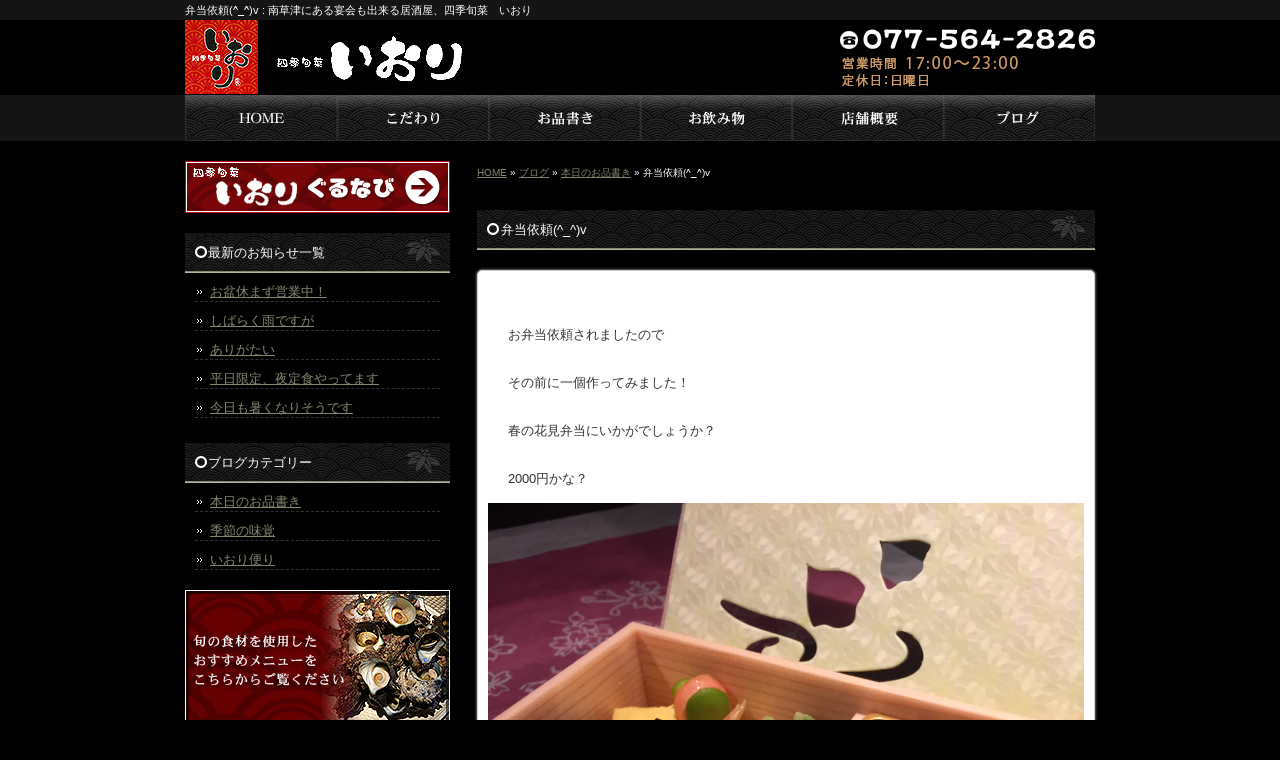

--- FILE ---
content_type: text/html; charset=UTF-8
request_url: http://www.shikisyunsai-iori.com/archives/540
body_size: 12633
content:
<!DOCTYPE html PUBLIC "-//W3C//DTD XHTML 1.0 Transitional//EN" "http://www.w3.org/TR/xhtml1/DTD/xhtml1-transitional.dtd">
<html xmlns="http://www.w3.org/1999/xhtml" lang="ja">

<head profile="http://gmpg.org/xfn/11">
<meta http-equiv="Content-Type" content="text/html; charset=UTF-8" />
<meta http-equiv="content-style-type" content="text/css" />
<meta http-equiv="content-script-type" content="text/javascript" />

<meta name="description" content="四季旬菜　いおりは、新鮮な魚と旬な食材を使った料理をお楽しみいただける海鮮居酒屋です。お一人様ならカウンターで、ご宴会や女子会などなら座敷(個室)で料理とお酒をお楽しみください。南草津駅から徒歩2分ですので、お仕事帰りにもお気軽にお立ち寄りいただけます。" />
<meta name="keywords" content="居酒屋 ,個室 ,宴会 ,女子会 ,南草津" />

<title>弁当依頼(^_^)v | 南草津にある宴会も出来る居酒屋、四季旬菜　いおり</title>

<link rel="stylesheet" href="http://www.shikisyunsai-iori.com/wp-content/themes/cloudtpl_149/style.css" type="text/css" media="all" />
<link rel="stylesheet" href="http://www.shikisyunsai-iori.com/wp-content/themes/theme-child/style.css" type="text/css" media="all" />
<link rel="stylesheet" href="http://www.shikisyunsai-iori.com/wp-content/themes/theme-child/extend.css" type="text/css" media="all" />

<link rel="alternate" type="application/atom+xml" title="南草津にある宴会も出来る居酒屋、四季旬菜　いおり Atom Feed" href="http://www.shikisyunsai-iori.com/feed/atom" />
<link rel="alternate" type="application/rss+xml" title="南草津にある宴会も出来る居酒屋、四季旬菜　いおり RSS Feed" href="http://www.shikisyunsai-iori.com/feed" />
<link rel="pingback" href="http://www.shikisyunsai-iori.com/xmlrpc.php" />
<link rel="alternate" type="application/rss+xml" title="南草津にある宴会も出来る居酒屋、四季旬菜　いおり &raquo; 弁当依頼(^_^)v のコメントのフィード" href="http://www.shikisyunsai-iori.com/archives/540/feed" />
<link rel='stylesheet' id='category-posts-css'  href='http://www.shikisyunsai-iori.com/wp-content/plugins/category-posts/cat-posts.css' type='text/css' media='all' />
<link rel='stylesheet' id='wp-pagenavi-css'  href='http://www.shikisyunsai-iori.com/wp-content/plugins/wp-pagenavi/pagenavi-css.css' type='text/css' media='all' />
<link rel='stylesheet' id='thickboxcss-css'  href='http://www.shikisyunsai-iori.com/wp-content/themes/theme-child/css/thickbox.css' type='text/css' media='all' />
<script type='text/javascript' src='http://ajax.googleapis.com/ajax/libs/jquery/1.8/jquery.min.js'></script>
<script type='text/javascript' src='http://www.shikisyunsai-iori.com/wp-content/themes/theme-child/js/heightLine.js'></script>
<script type='text/javascript' src='http://www.shikisyunsai-iori.com/wp-content/themes/theme-child/js/thickbox.js'></script>
<script type='text/javascript' src='http://www.shikisyunsai-iori.com/wp-content/themes/theme-child/js/yuga.js'></script>
<script type='text/javascript' src='http://www.shikisyunsai-iori.com/wp-content/themes/theme-child/js/jquery.ui.core.js'></script>
<script type='text/javascript' src='http://www.shikisyunsai-iori.com/wp-content/themes/theme-child/js/galleria.js'></script>
<link rel="EditURI" type="application/rsd+xml" title="RSD" href="http://www.shikisyunsai-iori.com/xmlrpc.php?rsd" />
<link rel="wlwmanifest" type="application/wlwmanifest+xml" href="http://www.shikisyunsai-iori.com/wp-includes/wlwmanifest.xml" /> 
<link rel='prev' title='おやすみです' href='http://www.shikisyunsai-iori.com/archives/564' />
<link rel='next' title='えらいこっちゃ' href='http://www.shikisyunsai-iori.com/archives/542' />
<link rel='shortlink' href='http://www.shikisyunsai-iori.com/?p=540' />

<!-- All in One SEO Pack 1.6.15.3 by Michael Torbert of Semper Fi Web Design[914,1014] -->
<link rel="canonical" href="http://www.shikisyunsai-iori.com/archives/540" />
<!-- /all in one seo pack -->

<!-- BEGIN: WP-OGP by http://www.millerswebsite.co.uk Version: 1.0.5  -->
<meta property="og:title" content="弁当依頼(^_^)v" />
<meta property="og:type" content="article" />
<meta property="og:image" content="http://www.shikisyunsai-iori.com/wp-content/uploads/IMG_0395.jpg" />
<meta property="image_src" content="http://www.shikisyunsai-iori.com/wp-content/uploads/IMG_0395.jpg" />
<meta property="og:url" content="http://www.shikisyunsai-iori.com/archives/540" />
<meta property="og:site_name" content="南草津にある宴会も出来る居酒屋、四季旬菜　いおり" />
<meta property="og:description" content="お弁当依頼されましたのでその前に一個作ってみました！春の花見弁当にいかがでしょうか？2000円かな？﻿﻿ " />
<!-- END: WP-OGP by http://www.millerswebsite.co.uk Version: 1.0.5 -->
<script>
  (function(i,s,o,g,r,a,m){i['GoogleAnalyticsObject']=r;i[r]=i[r]||function(){
  (i[r].q=i[r].q||[]).push(arguments)},i[r].l=1*new Date();a=s.createElement(o),
  m=s.getElementsByTagName(o)[0];a.async=1;a.src=g;m.parentNode.insertBefore(a,m)
  })(window,document,'script','//www.google-analytics.com/analytics.js','ga');

  ga('create', 'UA-55267720-1', 'auto');
  ga('send', 'pageview');

</script><link rel="Shortcut Icon" type="image/x-icon" href="/favicon.png" />
</head>

<body>

<div id="fb-root"></div>
<script>
(function(d, s, id) {
	var js, fjs = d.getElementsByTagName(s)[0];
	if (d.getElementById(id)) return;
	js = d.createElement(s); js.id = id;
	js.src = "//connect.facebook.net/ja_JP/sdk.js#xfbml=1&version=v2.3";
	fjs.parentNode.insertBefore(js, fjs);
}(document, 'script', 'facebook-jssdk'));</script>

<div id="wrapper">

	<!-- ヘッダー -->
	<div id="header">
		<h1>弁当依頼(^_^)v : 南草津にある宴会も出来る居酒屋、四季旬菜　いおり</h1>
		<!-- ロゴ --><a href="http://www.shikisyunsai-iori.com"><img src="http://www.shikisyunsai-iori.com/wp-content/themes/theme-child/images/logo.png" width="277" height="74" alt="南草津にある宴会も出来る居酒屋、四季旬菜　いおり" /></a><!-- / ロゴ -->
	</div>    
	<!-- / ヘッダー -->

	<!-- トップナビゲーション -->
	<ul id="topnav" class="nav">
		<li><a href="/" id="home">HOME</a></li>
		<li><a href="/about" id="about">こだわり</a></li>
		<li><a href="/archives/taxo_cat/menu" id="menu">お品書き</a></li>
		<li><a href="/archives/taxo_cat/drink" id="faq">お飲み物</a></li>
		<li><a href="/info" id="map">店舗概要</a></li>
		<li><a href="/blog" id="blog">ブログ</a></li>
	</ul>
	<!-- トップナビゲーション -->   
    
	<!-- コンテンツ -->
	<div id="container">
	<!-- メイン + サイドバー右 -->
	<div id="container">

        <div id="main" class="blog">
       
					            <div id="breadcrumb">
            	<a href="/">HOME</a> &raquo; <a href="/blog">ブログ</a> &raquo; <a href="http://www.shikisyunsai-iori.com/archives/category/today" title="View all posts in 本日のお品書き" rel="category tag">本日のお品書き</a> &raquo;   弁当依頼(^_^)v            </div><!--/breadcrumb-->
           
		        
        
			
				            
            
		                    <h2>  弁当依頼(^_^)v</h2>
            

			
			
			            <div class="article">
	                            
            	<div class="post-content">
                
                	<p>
<p>お弁当依頼されましたので</p><p>その前に一個作ってみました！</p><p>春の花見弁当にいかがでしょうか？</p><p>2000円かな？﻿</p><img src="http://www.shikisyunsai-iori.com/wp-content/uploads/IMG_0395.jpg" alt="">﻿</p>
                
					
                    						                                        
            	</div><!--/post-content-->
                <div class="post-meta">
                2015年3月19日(木) 21:54｜カテゴリー：<a href="http://www.shikisyunsai-iori.com/archives/category/today" title="View all posts in 本日のお品書き" rel="category tag">本日のお品書き</a>                </div><!--/post-meta-->
                            </div><!--/article-->
			

             

			            
                        <table border="0" width="100%" id="single-paging">
                 <tr>
                     <td align="left">
                         &laquo; <a href="http://www.shikisyunsai-iori.com/archives/564" rel="prev">おやすみです</a>                    </td>
                    <td align="right">
                         <a href="http://www.shikisyunsai-iori.com/archives/542" rel="next">えらいこっちゃ</a> &raquo;                    </td>
                </tr>
            </table>
            
            
        </div>

		<!-- / メイン -->

			<!-- 左 カラム -->
		<div id="sidebar">

			<p><a href="http://r.gnavi.co.jp/phmuc98g0000/" target="_blank"><img src="http://www.shikisyunsai-iori.com/wp-content/themes/theme-child/images/gnavi.jpg" /></a></p>

					<div id="recent-posts-2" class="widget widget_recent_entries">		<h3>最新のお知らせ一覧</h3>		<ul>
					<li>
				<a href="http://www.shikisyunsai-iori.com/archives/1053" title="お盆休まず営業中！">お盆休まず営業中！</a>
						</li>
					<li>
				<a href="http://www.shikisyunsai-iori.com/archives/1051" title="しばらく雨ですが">しばらく雨ですが</a>
						</li>
					<li>
				<a href="http://www.shikisyunsai-iori.com/archives/1049" title="ありがたい">ありがたい</a>
						</li>
					<li>
				<a href="http://www.shikisyunsai-iori.com/archives/1045" title="平日限定、夜定食やってます">平日限定、夜定食やってます</a>
						</li>
					<li>
				<a href="http://www.shikisyunsai-iori.com/archives/1041" title="今日も暑くなりそうです">今日も暑くなりそうです</a>
						</li>
				</ul>
		</div><div id="categories-2" class="widget widget_categories"><h3>ブログカテゴリー</h3>		<ul>
	<li class="cat-item cat-item-1"><a href="http://www.shikisyunsai-iori.com/archives/category/today" title="View all posts filed under 本日のお品書き">本日のお品書き</a>
</li>
	<li class="cat-item cat-item-4"><a href="http://www.shikisyunsai-iori.com/archives/category/season" title="View all posts filed under 季節の味覚">季節の味覚</a>
</li>
	<li class="cat-item cat-item-5"><a href="http://www.shikisyunsai-iori.com/archives/category/news" title="View all posts filed under いおり便り">いおり便り</a>
</li>
		</ul>
</div>
			<p><a href="/archives/taxo_cat/menu"><img src="http://www.shikisyunsai-iori.com/wp-content/themes/theme-child/images/banner_tel.jpg" width="265" height="140" alt="おすすめメニュー" /></a></p>

			<p><a href="https://www.facebook.com/shikisyunsai.iori" target="_blank"><img src="http://www.shikisyunsai-iori.com/wp-content/themes/theme-child/images/facebook.jpg" width="265" height="140" alt="facebook" /></a></p>

			<p><img src="http://www.shikisyunsai-iori.com/wp-content/themes/theme-child/images/mobail.jpg" width="265" height="140" alt="mobail" /></p>

			<p><a href="http://reve.cm/" target="_blank"><img src="http://www.shikisyunsai-iori.com/wp-content/themes/theme-child/images/reve13_265-30.jpg" width="265" height="30" alt="Reve" /></a></p>

		</div>
		<!-- /  左 カラム  -->

	</div>
	<!-- /  メイン+ サイドバー右  -->
	</div>
	<!-- / コンテンツ -->

	<!-- フッター -->
	<div id="footer">
		<div class="inner">

			<div id="logo">
				<!-- ロゴ --><a href="http://www.shikisyunsai-iori.com"><img src="http://www.shikisyunsai-iori.com/wp-content/themes/theme-child/images/footer_logo.jpg" width="278" height="74" alt="南草津にある宴会も出来る居酒屋、四季旬菜　いおり" /></a><!-- / ロゴ -->
			<p class="footer_text">滋賀県草津市野路1-8-12</p>
			</div>
            
			<div class="site_map">
				<ul>
					<li><a href="/">HOME</a></li>
					<li><a href="/about">こだわり</a></li>
					<li><a href="/archives/taxo_cat/menu">お品書き</a></li>
					<li><a href="/archives/taxo_cat/drink">お飲み物</a></li>
					<li><a href="/info">店舗概要</a></li>
					<li><a href="/blog">ブログ</a></li>
				</ul>
			</div>		
			
			<!-- / 一番最後のboxにのみ class="last" を入力してください。-->
	</div>

	
</div>
<!-- / フッター -->

</div>

<address>Copyright(c) 四季旬菜　いおり All Rights Reserved.</address>
</body>
</html>

--- FILE ---
content_type: text/css
request_url: http://www.shikisyunsai-iori.com/wp-content/themes/theme-child/extend.css
body_size: 3990
content:
@charset "utf-8";
/* CSS Document */



*{margin:0;padding:0;}

body{
font: 13px/1.4 "メイリオ","Meiryo",arial,"ヒラギノ角ゴ Pro W3","Hiragino Kaku Gothic Pro",Osaka,"ＭＳ Ｐゴシック","MS PGothic",Sans-Serif;
color:#fff;
background: #000 url(images/bg.png) repeat-x top;
}

body#toppage {
background: #000 url(images/bg_top.png) repeat-x top;
}

a{color:#838770;text-decoration:underline;}
a:hover{color:#aaae95;text-decoration:none;}
a:active, a:focus {outline: 0;}
img{border:0;}
.clear{clear:both;}


/*************
全体
*************/
#wrapper{
margin: 0 auto;
padding: 0 20px;
width: 910px;
}

/*************
/* ヘッダー
*************/
#header{
background: url(images/header_bg.png) no-repeat 100% 0px;
height: 95px;
}

#header h1 {
padding: 3px 0 2px;
font-size: 11px;
font-weight: normal;
}


/*************
/* トップナビゲーション
*************/
ul#topnav{
margin: 0px 0;
width: 910px;
height: 46px;
background:url(images/topnav.png) no-repeat 0 0;
}

ul#topnav li{float:left;list-style:none;width:151px;}

ul#topnav a{
text-indent: -9999px;
text-decoration: none;
display: block;
width: 151px;
height: 46px;
background:url(images/topnav.png) no-repeat;
}

ul#topnav a#home{background-position:0 0;}
ul#topnav a#about{background-position:-151px 0;}
ul#topnav a#menu{background-position:-302px 0;}
ul#topnav a#faq{background-position:-453px 0;}
ul#topnav a#map{background-position:-604px 0;}
ul#topnav a#blog{background-position:-755px 0;}

ul#topnav a#home:hover, ul#topnav li.active a#home{background-position:0 -46px;}
ul#topnav a#about:hover, ul#topnav li.active a#about{background-position:-151px -46px;}
ul#topnav a#menu:hover, ul#topnav li.active a#menu{background-position:-302px -46px;}
ul#topnav a#faq:hover, ul#topnav li.active a#faq{background-position:-453px -46px;}
ul#topnav a#map:hover, ul#topnav li.active a#map{background-position:-604px -46px;}
ul#topnav a#blog:hover, ul#topnav li.active a#blog{background-position:-755px -46px;}

li.active a#home{background-position:0 -42px;}
li.active a#guide{background-position:-213px -42px;}
li.active a#faq{background-position:-429px -42px;}
li.active a#mp{background-position:-573px -42px;}




/*************
/* フッター
*************/
#footer{
clear:both;
padding: 10px 0 10px;
background: url(images/footer_bg.jpg) no-repeat 100% 0px;
}

#footer .inner{
overflow: hidden;
}

.footer_text{
padding-top:20px;
}

* html #footer .inner{height:1%;}

#footer #logo{
float:left;
padding: 10px 0 5px;
width: 278px;
}

.site_map{
margin: 20px 16px 0px 0;
line-height: 1.2;
overflow:hidden;
}

.site_map ul{
float:right;
padding-top:80px;
}

.site_map li{
list-style:none;
float:left;
padding-left:15px;
}


address{
padding: 0px 0 20px;
text-align: center;
font-style:normal;
font-size: 12px;
clear:both;
display:block;
}



/*　こだわり　*/

.page-course .common-content p{
letter-spacing:-0.2px;
}



/*　お品書き　*/


.page-menu .image_box_l{
margin-top:15px;
}

.menu_css02{
background:#f0f0f0;
border-radius: 10px;
padding:10px;
color:#333333;
overflow:hidden;
}


.menu_title01{
 font-weight:bold;
 color:#ab8320;
 font-size:14px;
 }
 
.menu_title02{
 font-weight:bold;
 color:#ab8320;
 font-size:14px;
 margin-bottom:5px;
 }
 
.menu_list01 th{
 text-align:left;
 border-bottom:1px solid #b4b699;
 padding-bottom:5px;
 padding-top:5px;
 }
 
.menu_list01 td{
 text-align:right;
 border-bottom:1px solid #b4b699;
 padding-bottom:5px;
 padding-top:5px;
 }
 
.menu_margin01{
margin-top:20px;
}

.menu_margin02{
margin-top:10px;
}

.br_no{
display:none;
}

/*　バックボタン　*/

.btn-back02{
	background:#d6d6d0;
	padding:5px;
	text-align:center;
	border-radius: 10px;
	width:200px;
	height:15px;
	line-height:15px;
	margin:0px auto;
	margin-top:20px;
	/*border:2px solid #333333;*/
	}
	
.btn-back02 a{
	color:#333333;
	font-size:14px;
	}
	
	
	
	


/*　ブログ　*/

.blog .post-content{
color:#333333;
}

.post-meta{
color:#333333;
}

.post-meta a{
color:#333333;
}

--- FILE ---
content_type: text/css
request_url: http://www.shikisyunsai-iori.com/wp-content/plugins/category-posts/cat-posts.css
body_size: 787
content:
/*
Default CSS Styles for the Category Posts Widget plugin
Version: 4.0
*/
.cat-post-widget * {
	margin: 0;
	padding:0;
}
.cat-post-widget {
	font-size: 12px;	
	line-height: 18px;
}
.cat-post-widget p {
	margin-bottom: 0;
}
.cat-post-widget .post-title {
	font-size: 15px;	
	font-weight: bold;
}
.cat-post-widget .post-date {
	font-style: italic;
	margin-bottom: 0;
}
.cat-post-widget img {
	float: left;
	margin: 5px 10px 0 0;
}
.cat-post-widget ul li {
	list-style: none;
	list-style-type: none;
	margin: 3px 0;
	padding: 3px 0;
	border-bottom: 1px solid #ccc;
}
.cat-post-widget ul li:last-child {
	border-bottom: none;
}
.cat-post-widget .more-link {
	display: inline;
}
.cat-post-widget .post-entry { 
   padding: 0 0 5px 0;
   overflow: hidden;
}
.cat-post-widget .comment-num {
}


--- FILE ---
content_type: text/plain
request_url: https://www.google-analytics.com/j/collect?v=1&_v=j102&a=934192092&t=pageview&_s=1&dl=http%3A%2F%2Fwww.shikisyunsai-iori.com%2Farchives%2F540&ul=en-us%40posix&dt=%E5%BC%81%E5%BD%93%E4%BE%9D%E9%A0%BC(%5E_%5E)v%20%7C%20%E5%8D%97%E8%8D%89%E6%B4%A5%E3%81%AB%E3%81%82%E3%82%8B%E5%AE%B4%E4%BC%9A%E3%82%82%E5%87%BA%E6%9D%A5%E3%82%8B%E5%B1%85%E9%85%92%E5%B1%8B%E3%80%81%E5%9B%9B%E5%AD%A3%E6%97%AC%E8%8F%9C%E3%80%80%E3%81%84%E3%81%8A%E3%82%8A&sr=1280x720&vp=1280x720&_u=IEBAAEABAAAAACAAI~&jid=1623893654&gjid=519167123&cid=1301287883.1769528081&tid=UA-55267720-1&_gid=338921631.1769528081&_r=1&_slc=1&z=711356972
body_size: -288
content:
2,cG-PPGQ28HP3S